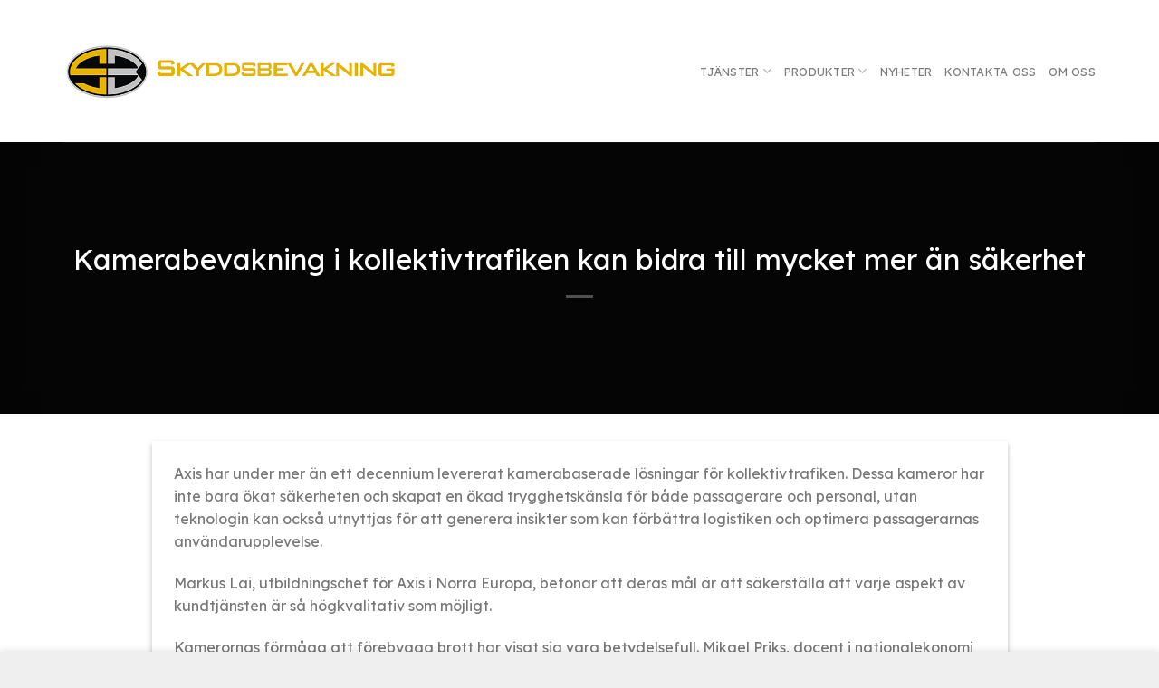

--- FILE ---
content_type: text/html; charset=UTF-8
request_url: http://skyddsbevakning.se/2023/08/02/kamerabevakning-i-kollektivtrafiken-kan-bidra-till-mycket-mer-an-sakerhet/
body_size: 16776
content:
<!DOCTYPE html>
<html lang="en-US" class="loading-site no-js">
<head>
	<meta charset="UTF-8" />
	<link rel="profile" href="http://gmpg.org/xfn/11" />
	<link rel="pingback" href="http://skyddsbevakning.se/xmlrpc.php" />

	<script>(function(html){html.className = html.className.replace(/\bno-js\b/,'js')})(document.documentElement);</script>
<title>Kamerabevakning i kollektivtrafiken kan bidra till mycket mer än säkerhet &#8211; Skyddsbevakning</title>
<meta name='robots' content='max-image-preview:large' />
	<style>img:is([sizes="auto" i], [sizes^="auto," i]) { contain-intrinsic-size: 3000px 1500px }</style>
	<meta name="viewport" content="width=device-width, initial-scale=1" /><link rel='dns-prefetch' href='//cdn.jsdelivr.net' />
<link rel='dns-prefetch' href='//www.googletagmanager.com' />
<link rel='prefetch' href='http://skyddsbevakning.se/wp-content/themes/flatsome/assets/js/flatsome.js?ver=89ac940c4841291ea8d6' />
<link rel='prefetch' href='http://skyddsbevakning.se/wp-content/themes/flatsome/assets/js/chunk.slider.js?ver=3.17.6' />
<link rel='prefetch' href='http://skyddsbevakning.se/wp-content/themes/flatsome/assets/js/chunk.popups.js?ver=3.17.6' />
<link rel='prefetch' href='http://skyddsbevakning.se/wp-content/themes/flatsome/assets/js/chunk.tooltips.js?ver=3.17.6' />
<link rel='prefetch' href='http://skyddsbevakning.se/wp-content/themes/flatsome/assets/js/woocommerce.js?ver=1a392523165907adee6a' />
<link rel="alternate" type="application/rss+xml" title="Skyddsbevakning &raquo; Feed" href="http://skyddsbevakning.se/feed/" />
<link rel="alternate" type="application/rss+xml" title="Skyddsbevakning &raquo; Comments Feed" href="http://skyddsbevakning.se/comments/feed/" />
<script type="text/javascript">
/* <![CDATA[ */
window._wpemojiSettings = {"baseUrl":"https:\/\/s.w.org\/images\/core\/emoji\/16.0.1\/72x72\/","ext":".png","svgUrl":"https:\/\/s.w.org\/images\/core\/emoji\/16.0.1\/svg\/","svgExt":".svg","source":{"concatemoji":"http:\/\/skyddsbevakning.se\/wp-includes\/js\/wp-emoji-release.min.js?ver=6.8.3"}};
/*! This file is auto-generated */
!function(s,n){var o,i,e;function c(e){try{var t={supportTests:e,timestamp:(new Date).valueOf()};sessionStorage.setItem(o,JSON.stringify(t))}catch(e){}}function p(e,t,n){e.clearRect(0,0,e.canvas.width,e.canvas.height),e.fillText(t,0,0);var t=new Uint32Array(e.getImageData(0,0,e.canvas.width,e.canvas.height).data),a=(e.clearRect(0,0,e.canvas.width,e.canvas.height),e.fillText(n,0,0),new Uint32Array(e.getImageData(0,0,e.canvas.width,e.canvas.height).data));return t.every(function(e,t){return e===a[t]})}function u(e,t){e.clearRect(0,0,e.canvas.width,e.canvas.height),e.fillText(t,0,0);for(var n=e.getImageData(16,16,1,1),a=0;a<n.data.length;a++)if(0!==n.data[a])return!1;return!0}function f(e,t,n,a){switch(t){case"flag":return n(e,"\ud83c\udff3\ufe0f\u200d\u26a7\ufe0f","\ud83c\udff3\ufe0f\u200b\u26a7\ufe0f")?!1:!n(e,"\ud83c\udde8\ud83c\uddf6","\ud83c\udde8\u200b\ud83c\uddf6")&&!n(e,"\ud83c\udff4\udb40\udc67\udb40\udc62\udb40\udc65\udb40\udc6e\udb40\udc67\udb40\udc7f","\ud83c\udff4\u200b\udb40\udc67\u200b\udb40\udc62\u200b\udb40\udc65\u200b\udb40\udc6e\u200b\udb40\udc67\u200b\udb40\udc7f");case"emoji":return!a(e,"\ud83e\udedf")}return!1}function g(e,t,n,a){var r="undefined"!=typeof WorkerGlobalScope&&self instanceof WorkerGlobalScope?new OffscreenCanvas(300,150):s.createElement("canvas"),o=r.getContext("2d",{willReadFrequently:!0}),i=(o.textBaseline="top",o.font="600 32px Arial",{});return e.forEach(function(e){i[e]=t(o,e,n,a)}),i}function t(e){var t=s.createElement("script");t.src=e,t.defer=!0,s.head.appendChild(t)}"undefined"!=typeof Promise&&(o="wpEmojiSettingsSupports",i=["flag","emoji"],n.supports={everything:!0,everythingExceptFlag:!0},e=new Promise(function(e){s.addEventListener("DOMContentLoaded",e,{once:!0})}),new Promise(function(t){var n=function(){try{var e=JSON.parse(sessionStorage.getItem(o));if("object"==typeof e&&"number"==typeof e.timestamp&&(new Date).valueOf()<e.timestamp+604800&&"object"==typeof e.supportTests)return e.supportTests}catch(e){}return null}();if(!n){if("undefined"!=typeof Worker&&"undefined"!=typeof OffscreenCanvas&&"undefined"!=typeof URL&&URL.createObjectURL&&"undefined"!=typeof Blob)try{var e="postMessage("+g.toString()+"("+[JSON.stringify(i),f.toString(),p.toString(),u.toString()].join(",")+"));",a=new Blob([e],{type:"text/javascript"}),r=new Worker(URL.createObjectURL(a),{name:"wpTestEmojiSupports"});return void(r.onmessage=function(e){c(n=e.data),r.terminate(),t(n)})}catch(e){}c(n=g(i,f,p,u))}t(n)}).then(function(e){for(var t in e)n.supports[t]=e[t],n.supports.everything=n.supports.everything&&n.supports[t],"flag"!==t&&(n.supports.everythingExceptFlag=n.supports.everythingExceptFlag&&n.supports[t]);n.supports.everythingExceptFlag=n.supports.everythingExceptFlag&&!n.supports.flag,n.DOMReady=!1,n.readyCallback=function(){n.DOMReady=!0}}).then(function(){return e}).then(function(){var e;n.supports.everything||(n.readyCallback(),(e=n.source||{}).concatemoji?t(e.concatemoji):e.wpemoji&&e.twemoji&&(t(e.twemoji),t(e.wpemoji)))}))}((window,document),window._wpemojiSettings);
/* ]]> */
</script>
<style id='wp-emoji-styles-inline-css' type='text/css'>

	img.wp-smiley, img.emoji {
		display: inline !important;
		border: none !important;
		box-shadow: none !important;
		height: 1em !important;
		width: 1em !important;
		margin: 0 0.07em !important;
		vertical-align: -0.1em !important;
		background: none !important;
		padding: 0 !important;
	}
</style>
<style id='wp-block-library-inline-css' type='text/css'>
:root{--wp-admin-theme-color:#007cba;--wp-admin-theme-color--rgb:0,124,186;--wp-admin-theme-color-darker-10:#006ba1;--wp-admin-theme-color-darker-10--rgb:0,107,161;--wp-admin-theme-color-darker-20:#005a87;--wp-admin-theme-color-darker-20--rgb:0,90,135;--wp-admin-border-width-focus:2px;--wp-block-synced-color:#7a00df;--wp-block-synced-color--rgb:122,0,223;--wp-bound-block-color:var(--wp-block-synced-color)}@media (min-resolution:192dpi){:root{--wp-admin-border-width-focus:1.5px}}.wp-element-button{cursor:pointer}:root{--wp--preset--font-size--normal:16px;--wp--preset--font-size--huge:42px}:root .has-very-light-gray-background-color{background-color:#eee}:root .has-very-dark-gray-background-color{background-color:#313131}:root .has-very-light-gray-color{color:#eee}:root .has-very-dark-gray-color{color:#313131}:root .has-vivid-green-cyan-to-vivid-cyan-blue-gradient-background{background:linear-gradient(135deg,#00d084,#0693e3)}:root .has-purple-crush-gradient-background{background:linear-gradient(135deg,#34e2e4,#4721fb 50%,#ab1dfe)}:root .has-hazy-dawn-gradient-background{background:linear-gradient(135deg,#faaca8,#dad0ec)}:root .has-subdued-olive-gradient-background{background:linear-gradient(135deg,#fafae1,#67a671)}:root .has-atomic-cream-gradient-background{background:linear-gradient(135deg,#fdd79a,#004a59)}:root .has-nightshade-gradient-background{background:linear-gradient(135deg,#330968,#31cdcf)}:root .has-midnight-gradient-background{background:linear-gradient(135deg,#020381,#2874fc)}.has-regular-font-size{font-size:1em}.has-larger-font-size{font-size:2.625em}.has-normal-font-size{font-size:var(--wp--preset--font-size--normal)}.has-huge-font-size{font-size:var(--wp--preset--font-size--huge)}.has-text-align-center{text-align:center}.has-text-align-left{text-align:left}.has-text-align-right{text-align:right}#end-resizable-editor-section{display:none}.aligncenter{clear:both}.items-justified-left{justify-content:flex-start}.items-justified-center{justify-content:center}.items-justified-right{justify-content:flex-end}.items-justified-space-between{justify-content:space-between}.screen-reader-text{border:0;clip-path:inset(50%);height:1px;margin:-1px;overflow:hidden;padding:0;position:absolute;width:1px;word-wrap:normal!important}.screen-reader-text:focus{background-color:#ddd;clip-path:none;color:#444;display:block;font-size:1em;height:auto;left:5px;line-height:normal;padding:15px 23px 14px;text-decoration:none;top:5px;width:auto;z-index:100000}html :where(.has-border-color){border-style:solid}html :where([style*=border-top-color]){border-top-style:solid}html :where([style*=border-right-color]){border-right-style:solid}html :where([style*=border-bottom-color]){border-bottom-style:solid}html :where([style*=border-left-color]){border-left-style:solid}html :where([style*=border-width]){border-style:solid}html :where([style*=border-top-width]){border-top-style:solid}html :where([style*=border-right-width]){border-right-style:solid}html :where([style*=border-bottom-width]){border-bottom-style:solid}html :where([style*=border-left-width]){border-left-style:solid}html :where(img[class*=wp-image-]){height:auto;max-width:100%}:where(figure){margin:0 0 1em}html :where(.is-position-sticky){--wp-admin--admin-bar--position-offset:var(--wp-admin--admin-bar--height,0px)}@media screen and (max-width:600px){html :where(.is-position-sticky){--wp-admin--admin-bar--position-offset:0px}}
</style>
<style id='classic-theme-styles-inline-css' type='text/css'>
/*! This file is auto-generated */
.wp-block-button__link{color:#fff;background-color:#32373c;border-radius:9999px;box-shadow:none;text-decoration:none;padding:calc(.667em + 2px) calc(1.333em + 2px);font-size:1.125em}.wp-block-file__button{background:#32373c;color:#fff;text-decoration:none}
</style>
<link rel='stylesheet' id='contact-form-7-css' href='http://skyddsbevakning.se/wp-content/plugins/contact-form-7/includes/css/styles.css?ver=5.9.8' type='text/css' media='all' />
<style id='woocommerce-inline-inline-css' type='text/css'>
.woocommerce form .form-row .required { visibility: visible; }
</style>
<link rel='stylesheet' id='flatsome-main-css' href='http://skyddsbevakning.se/wp-content/themes/flatsome/assets/css/flatsome.css?ver=3.17.6' type='text/css' media='all' />
<style id='flatsome-main-inline-css' type='text/css'>
@font-face {
				font-family: "fl-icons";
				font-display: block;
				src: url(http://skyddsbevakning.se/wp-content/themes/flatsome/assets/css/icons/fl-icons.eot?v=3.17.6);
				src:
					url(http://skyddsbevakning.se/wp-content/themes/flatsome/assets/css/icons/fl-icons.eot#iefix?v=3.17.6) format("embedded-opentype"),
					url(http://skyddsbevakning.se/wp-content/themes/flatsome/assets/css/icons/fl-icons.woff2?v=3.17.6) format("woff2"),
					url(http://skyddsbevakning.se/wp-content/themes/flatsome/assets/css/icons/fl-icons.ttf?v=3.17.6) format("truetype"),
					url(http://skyddsbevakning.se/wp-content/themes/flatsome/assets/css/icons/fl-icons.woff?v=3.17.6) format("woff"),
					url(http://skyddsbevakning.se/wp-content/themes/flatsome/assets/css/icons/fl-icons.svg?v=3.17.6#fl-icons) format("svg");
			}
</style>
<link rel='stylesheet' id='flatsome-shop-css' href='http://skyddsbevakning.se/wp-content/themes/flatsome/assets/css/flatsome-shop.css?ver=3.17.6' type='text/css' media='all' />
<link rel='stylesheet' id='flatsome-style-css' href='http://skyddsbevakning.se/wp-content/themes/flatsome-child/style.css?ver=3.0' type='text/css' media='all' />
<script type="text/javascript" src="http://skyddsbevakning.se/wp-includes/js/jquery/jquery.min.js?ver=3.7.1" id="jquery-core-js"></script>
<script type="text/javascript" src="http://skyddsbevakning.se/wp-includes/js/jquery/jquery-migrate.min.js?ver=3.4.1" id="jquery-migrate-js"></script>
<script type="text/javascript" src="http://skyddsbevakning.se/wp-content/plugins/woocommerce/assets/js/jquery-blockui/jquery.blockUI.min.js?ver=2.7.0-wc.9.1.4" id="jquery-blockui-js" data-wp-strategy="defer"></script>
<script type="text/javascript" id="wc-add-to-cart-js-extra">
/* <![CDATA[ */
var wc_add_to_cart_params = {"ajax_url":"\/wp-admin\/admin-ajax.php","wc_ajax_url":"\/?wc-ajax=%%endpoint%%","i18n_view_cart":"View cart","cart_url":"http:\/\/skyddsbevakning.se\/cart\/","is_cart":"","cart_redirect_after_add":"no"};
/* ]]> */
</script>
<script type="text/javascript" src="http://skyddsbevakning.se/wp-content/plugins/woocommerce/assets/js/frontend/add-to-cart.min.js?ver=9.1.4" id="wc-add-to-cart-js" defer="defer" data-wp-strategy="defer"></script>
<script type="text/javascript" src="http://skyddsbevakning.se/wp-content/plugins/woocommerce/assets/js/js-cookie/js.cookie.min.js?ver=2.1.4-wc.9.1.4" id="js-cookie-js" data-wp-strategy="defer"></script>
<link rel="https://api.w.org/" href="http://skyddsbevakning.se/wp-json/" /><link rel="alternate" title="JSON" type="application/json" href="http://skyddsbevakning.se/wp-json/wp/v2/posts/1031" /><link rel="EditURI" type="application/rsd+xml" title="RSD" href="http://skyddsbevakning.se/xmlrpc.php?rsd" />
<meta name="generator" content="WordPress 6.8.3" />
<meta name="generator" content="WooCommerce 9.1.4" />
<link rel="canonical" href="http://skyddsbevakning.se/2023/08/02/kamerabevakning-i-kollektivtrafiken-kan-bidra-till-mycket-mer-an-sakerhet/" />
<link rel='shortlink' href='http://skyddsbevakning.se/?p=1031' />
<link rel="alternate" title="oEmbed (JSON)" type="application/json+oembed" href="http://skyddsbevakning.se/wp-json/oembed/1.0/embed?url=http%3A%2F%2Fskyddsbevakning.se%2F2023%2F08%2F02%2Fkamerabevakning-i-kollektivtrafiken-kan-bidra-till-mycket-mer-an-sakerhet%2F" />
<link rel="alternate" title="oEmbed (XML)" type="text/xml+oembed" href="http://skyddsbevakning.se/wp-json/oembed/1.0/embed?url=http%3A%2F%2Fskyddsbevakning.se%2F2023%2F08%2F02%2Fkamerabevakning-i-kollektivtrafiken-kan-bidra-till-mycket-mer-an-sakerhet%2F&#038;format=xml" />
<meta name="generator" content="Site Kit by Google 1.132.0" /><style>.bg{opacity: 0; transition: opacity 1s; -webkit-transition: opacity 1s;} .bg-loaded{opacity: 1;}</style>	<noscript><style>.woocommerce-product-gallery{ opacity: 1 !important; }</style></noscript>
	<style class='wp-fonts-local' type='text/css'>
@font-face{font-family:Inter;font-style:normal;font-weight:300 900;font-display:fallback;src:url('http://skyddsbevakning.se/wp-content/plugins/woocommerce/assets/fonts/Inter-VariableFont_slnt,wght.woff2') format('woff2');font-stretch:normal;}
@font-face{font-family:Cardo;font-style:normal;font-weight:400;font-display:fallback;src:url('http://skyddsbevakning.se/wp-content/plugins/woocommerce/assets/fonts/cardo_normal_400.woff2') format('woff2');}
</style>
<link rel="icon" href="http://skyddsbevakning.se/wp-content/uploads/2023/08/cropped-Favicon-32x32.png" sizes="32x32" />
<link rel="icon" href="http://skyddsbevakning.se/wp-content/uploads/2023/08/cropped-Favicon-192x192.png" sizes="192x192" />
<link rel="apple-touch-icon" href="http://skyddsbevakning.se/wp-content/uploads/2023/08/cropped-Favicon-180x180.png" />
<meta name="msapplication-TileImage" content="http://skyddsbevakning.se/wp-content/uploads/2023/08/cropped-Favicon-270x270.png" />
<style id="custom-css" type="text/css">:root {--primary-color: #0a0a0a;}.container-width, .full-width .ubermenu-nav, .container, .row{max-width: 1170px}.row.row-collapse{max-width: 1140px}.row.row-small{max-width: 1162.5px}.row.row-large{max-width: 1200px}.header-main{height: 157px}#logo img{max-height: 157px}#logo{width:371px;}#logo img{padding:7px 0;}.header-bottom{min-height: 55px}.header-top{min-height: 30px}.transparent .header-main{height: 90px}.transparent #logo img{max-height: 90px}.has-transparent + .page-title:first-of-type,.has-transparent + #main > .page-title,.has-transparent + #main > div > .page-title,.has-transparent + #main .page-header-wrapper:first-of-type .page-title{padding-top: 90px;}.header.show-on-scroll,.stuck .header-main{height:70px!important}.stuck #logo img{max-height: 70px!important}.header-bottom {background-color: #f1f1f1}.header-main .nav > li > a{line-height: 16px }@media (max-width: 549px) {.header-main{height: 70px}#logo img{max-height: 70px}}.nav-dropdown-has-arrow.nav-dropdown-has-border li.has-dropdown:before{border-bottom-color: #edbe00;}.nav .nav-dropdown{border-color: #edbe00 }.nav-dropdown{border-radius:3px}.nav-dropdown{font-size:86%}/* Color */.accordion-title.active, .has-icon-bg .icon .icon-inner,.logo a, .primary.is-underline, .primary.is-link, .badge-outline .badge-inner, .nav-outline > li.active> a,.nav-outline >li.active > a, .cart-icon strong,[data-color='primary'], .is-outline.primary{color: #0a0a0a;}/* Color !important */[data-text-color="primary"]{color: #0a0a0a!important;}/* Background Color */[data-text-bg="primary"]{background-color: #0a0a0a;}/* Background */.scroll-to-bullets a,.featured-title, .label-new.menu-item > a:after, .nav-pagination > li > .current,.nav-pagination > li > span:hover,.nav-pagination > li > a:hover,.has-hover:hover .badge-outline .badge-inner,button[type="submit"], .button.wc-forward:not(.checkout):not(.checkout-button), .button.submit-button, .button.primary:not(.is-outline),.featured-table .title,.is-outline:hover, .has-icon:hover .icon-label,.nav-dropdown-bold .nav-column li > a:hover, .nav-dropdown.nav-dropdown-bold > li > a:hover, .nav-dropdown-bold.dark .nav-column li > a:hover, .nav-dropdown.nav-dropdown-bold.dark > li > a:hover, .header-vertical-menu__opener ,.is-outline:hover, .tagcloud a:hover,.grid-tools a, input[type='submit']:not(.is-form), .box-badge:hover .box-text, input.button.alt,.nav-box > li > a:hover,.nav-box > li.active > a,.nav-pills > li.active > a ,.current-dropdown .cart-icon strong, .cart-icon:hover strong, .nav-line-bottom > li > a:before, .nav-line-grow > li > a:before, .nav-line > li > a:before,.banner, .header-top, .slider-nav-circle .flickity-prev-next-button:hover svg, .slider-nav-circle .flickity-prev-next-button:hover .arrow, .primary.is-outline:hover, .button.primary:not(.is-outline), input[type='submit'].primary, input[type='submit'].primary, input[type='reset'].button, input[type='button'].primary, .badge-inner{background-color: #0a0a0a;}/* Border */.nav-vertical.nav-tabs > li.active > a,.scroll-to-bullets a.active,.nav-pagination > li > .current,.nav-pagination > li > span:hover,.nav-pagination > li > a:hover,.has-hover:hover .badge-outline .badge-inner,.accordion-title.active,.featured-table,.is-outline:hover, .tagcloud a:hover,blockquote, .has-border, .cart-icon strong:after,.cart-icon strong,.blockUI:before, .processing:before,.loading-spin, .slider-nav-circle .flickity-prev-next-button:hover svg, .slider-nav-circle .flickity-prev-next-button:hover .arrow, .primary.is-outline:hover{border-color: #0a0a0a}.nav-tabs > li.active > a{border-top-color: #0a0a0a}.widget_shopping_cart_content .blockUI.blockOverlay:before { border-left-color: #0a0a0a }.woocommerce-checkout-review-order .blockUI.blockOverlay:before { border-left-color: #0a0a0a }/* Fill */.slider .flickity-prev-next-button:hover svg,.slider .flickity-prev-next-button:hover .arrow{fill: #0a0a0a;}/* Focus */.primary:focus-visible, .submit-button:focus-visible, button[type="submit"]:focus-visible { outline-color: #0a0a0a!important; }/* Background Color */[data-icon-label]:after, .secondary.is-underline:hover,.secondary.is-outline:hover,.icon-label,.button.secondary:not(.is-outline),.button.alt:not(.is-outline), .badge-inner.on-sale, .button.checkout, .single_add_to_cart_button, .current .breadcrumb-step{ background-color:#edbe00; }[data-text-bg="secondary"]{background-color: #edbe00;}/* Color */.secondary.is-underline,.secondary.is-link, .secondary.is-outline,.stars a.active, .star-rating:before, .woocommerce-page .star-rating:before,.star-rating span:before, .color-secondary{color: #edbe00}/* Color !important */[data-text-color="secondary"]{color: #edbe00!important;}/* Border */.secondary.is-outline:hover{border-color:#edbe00}/* Focus */.secondary:focus-visible, .alt:focus-visible { outline-color: #edbe00!important; }body{font-size: 100%;}@media screen and (max-width: 549px){body{font-size: 100%;}}body{font-family: "Lexend Deca", sans-serif;}body {font-weight: 300;font-style: normal;}.nav > li > a {font-family: "Lexend Deca", sans-serif;}.mobile-sidebar-levels-2 .nav > li > ul > li > a {font-family: "Lexend Deca", sans-serif;}.nav > li > a,.mobile-sidebar-levels-2 .nav > li > ul > li > a {font-weight: 400;font-style: normal;}h1,h2,h3,h4,h5,h6,.heading-font, .off-canvas-center .nav-sidebar.nav-vertical > li > a{font-family: "Lexend Deca", sans-serif;}h1,h2,h3,h4,h5,h6,.heading-font,.banner h1,.banner h2 {font-weight: 300;font-style: normal;}.alt-font{font-family: "Dancing Script", sans-serif;}.alt-font {font-weight: 400!important;font-style: normal!important;}.header:not(.transparent) .header-nav-main.nav > li > a:hover,.header:not(.transparent) .header-nav-main.nav > li.active > a,.header:not(.transparent) .header-nav-main.nav > li.current > a,.header:not(.transparent) .header-nav-main.nav > li > a.active,.header:not(.transparent) .header-nav-main.nav > li > a.current{color: #edbe00;}.header-nav-main.nav-line-bottom > li > a:before,.header-nav-main.nav-line-grow > li > a:before,.header-nav-main.nav-line > li > a:before,.header-nav-main.nav-box > li > a:hover,.header-nav-main.nav-box > li.active > a,.header-nav-main.nav-pills > li > a:hover,.header-nav-main.nav-pills > li.active > a{color:#FFF!important;background-color: #edbe00;}@media screen and (min-width: 550px){.products .box-vertical .box-image{min-width: 300px!important;width: 300px!important;}}.footer-2{background-color: rgba(242,242,242,0.79)}.absolute-footer, html{background-color: #efefef}.nav-vertical-fly-out > li + li {border-top-width: 1px; border-top-style: solid;}.label-new.menu-item > a:after{content:"New";}.label-hot.menu-item > a:after{content:"Hot";}.label-sale.menu-item > a:after{content:"Sale";}.label-popular.menu-item > a:after{content:"Popular";}</style>		<style type="text/css" id="wp-custom-css">
			.vertical-center {
  margin: 0;
  position: absolute;
  top: 50%;
  -ms-transform: translateY(-50%);
  transform: translateY(-50%);
}		</style>
		<style id="kirki-inline-styles">/* vietnamese */
@font-face {
  font-family: 'Lexend Deca';
  font-style: normal;
  font-weight: 300;
  font-display: swap;
  src: url(http://skyddsbevakning.se/wp-content/fonts/lexend-deca/font) format('woff');
  unicode-range: U+0102-0103, U+0110-0111, U+0128-0129, U+0168-0169, U+01A0-01A1, U+01AF-01B0, U+0300-0301, U+0303-0304, U+0308-0309, U+0323, U+0329, U+1EA0-1EF9, U+20AB;
}
/* latin-ext */
@font-face {
  font-family: 'Lexend Deca';
  font-style: normal;
  font-weight: 300;
  font-display: swap;
  src: url(http://skyddsbevakning.se/wp-content/fonts/lexend-deca/font) format('woff');
  unicode-range: U+0100-02BA, U+02BD-02C5, U+02C7-02CC, U+02CE-02D7, U+02DD-02FF, U+0304, U+0308, U+0329, U+1D00-1DBF, U+1E00-1E9F, U+1EF2-1EFF, U+2020, U+20A0-20AB, U+20AD-20C0, U+2113, U+2C60-2C7F, U+A720-A7FF;
}
/* latin */
@font-face {
  font-family: 'Lexend Deca';
  font-style: normal;
  font-weight: 300;
  font-display: swap;
  src: url(http://skyddsbevakning.se/wp-content/fonts/lexend-deca/font) format('woff');
  unicode-range: U+0000-00FF, U+0131, U+0152-0153, U+02BB-02BC, U+02C6, U+02DA, U+02DC, U+0304, U+0308, U+0329, U+2000-206F, U+20AC, U+2122, U+2191, U+2193, U+2212, U+2215, U+FEFF, U+FFFD;
}
/* vietnamese */
@font-face {
  font-family: 'Lexend Deca';
  font-style: normal;
  font-weight: 400;
  font-display: swap;
  src: url(http://skyddsbevakning.se/wp-content/fonts/lexend-deca/font) format('woff');
  unicode-range: U+0102-0103, U+0110-0111, U+0128-0129, U+0168-0169, U+01A0-01A1, U+01AF-01B0, U+0300-0301, U+0303-0304, U+0308-0309, U+0323, U+0329, U+1EA0-1EF9, U+20AB;
}
/* latin-ext */
@font-face {
  font-family: 'Lexend Deca';
  font-style: normal;
  font-weight: 400;
  font-display: swap;
  src: url(http://skyddsbevakning.se/wp-content/fonts/lexend-deca/font) format('woff');
  unicode-range: U+0100-02BA, U+02BD-02C5, U+02C7-02CC, U+02CE-02D7, U+02DD-02FF, U+0304, U+0308, U+0329, U+1D00-1DBF, U+1E00-1E9F, U+1EF2-1EFF, U+2020, U+20A0-20AB, U+20AD-20C0, U+2113, U+2C60-2C7F, U+A720-A7FF;
}
/* latin */
@font-face {
  font-family: 'Lexend Deca';
  font-style: normal;
  font-weight: 400;
  font-display: swap;
  src: url(http://skyddsbevakning.se/wp-content/fonts/lexend-deca/font) format('woff');
  unicode-range: U+0000-00FF, U+0131, U+0152-0153, U+02BB-02BC, U+02C6, U+02DA, U+02DC, U+0304, U+0308, U+0329, U+2000-206F, U+20AC, U+2122, U+2191, U+2193, U+2212, U+2215, U+FEFF, U+FFFD;
}/* vietnamese */
@font-face {
  font-family: 'Dancing Script';
  font-style: normal;
  font-weight: 400;
  font-display: swap;
  src: url(http://skyddsbevakning.se/wp-content/fonts/dancing-script/font) format('woff');
  unicode-range: U+0102-0103, U+0110-0111, U+0128-0129, U+0168-0169, U+01A0-01A1, U+01AF-01B0, U+0300-0301, U+0303-0304, U+0308-0309, U+0323, U+0329, U+1EA0-1EF9, U+20AB;
}
/* latin-ext */
@font-face {
  font-family: 'Dancing Script';
  font-style: normal;
  font-weight: 400;
  font-display: swap;
  src: url(http://skyddsbevakning.se/wp-content/fonts/dancing-script/font) format('woff');
  unicode-range: U+0100-02BA, U+02BD-02C5, U+02C7-02CC, U+02CE-02D7, U+02DD-02FF, U+0304, U+0308, U+0329, U+1D00-1DBF, U+1E00-1E9F, U+1EF2-1EFF, U+2020, U+20A0-20AB, U+20AD-20C0, U+2113, U+2C60-2C7F, U+A720-A7FF;
}
/* latin */
@font-face {
  font-family: 'Dancing Script';
  font-style: normal;
  font-weight: 400;
  font-display: swap;
  src: url(http://skyddsbevakning.se/wp-content/fonts/dancing-script/font) format('woff');
  unicode-range: U+0000-00FF, U+0131, U+0152-0153, U+02BB-02BC, U+02C6, U+02DA, U+02DC, U+0304, U+0308, U+0329, U+2000-206F, U+20AC, U+2122, U+2191, U+2193, U+2212, U+2215, U+FEFF, U+FFFD;
}</style></head>

<body class="wp-singular post-template-default single single-post postid-1031 single-format-standard wp-theme-flatsome wp-child-theme-flatsome-child theme-flatsome woocommerce-no-js lightbox nav-dropdown-has-arrow nav-dropdown-has-shadow nav-dropdown-has-border">


<a class="skip-link screen-reader-text" href="#main">Skip to content</a>

<div id="wrapper">

	
	<header id="header" class="header has-sticky sticky-jump">
		<div class="header-wrapper">
			<div id="masthead" class="header-main ">
      <div class="header-inner flex-row container logo-left medium-logo-center" role="navigation">

          <!-- Logo -->
          <div id="logo" class="flex-col logo">
            
<!-- Header logo -->
<a href="http://skyddsbevakning.se/" title="Skyddsbevakning - Vår närvaro &#8211; Er trygghet!" rel="home">
		<img width="650" height="115" src="http://skyddsbevakning.se/wp-content/uploads/2023/08/Logo-trans-web.png" class="header_logo header-logo" alt="Skyddsbevakning"/><img  width="650" height="115" src="http://skyddsbevakning.se/wp-content/uploads/2023/08/Logo-trans-web.png" class="header-logo-dark" alt="Skyddsbevakning"/></a>
          </div>

          <!-- Mobile Left Elements -->
          <div class="flex-col show-for-medium flex-left">
            <ul class="mobile-nav nav nav-left ">
              <li class="nav-icon has-icon">
  <div class="header-button">		<a href="#" data-open="#main-menu" data-pos="left" data-bg="main-menu-overlay" data-color="" class="icon button circle is-outline is-small" aria-label="Menu" aria-controls="main-menu" aria-expanded="false">

		  <i class="icon-menu" ></i>
		  		</a>
	 </div> </li>
            </ul>
          </div>

          <!-- Left Elements -->
          <div class="flex-col hide-for-medium flex-left
            flex-grow">
            <ul class="header-nav header-nav-main nav nav-left  nav-line-bottom nav-uppercase" >
                          </ul>
          </div>

          <!-- Right Elements -->
          <div class="flex-col hide-for-medium flex-right">
            <ul class="header-nav header-nav-main nav nav-right  nav-line-bottom nav-uppercase">
              <li id="menu-item-327" class="menu-item menu-item-type-post_type menu-item-object-page menu-item-has-children menu-item-327 menu-item-design-default has-dropdown"><a href="http://skyddsbevakning.se/vara-tjanster/" class="nav-top-link" aria-expanded="false" aria-haspopup="menu">Tjänster<i class="icon-angle-down" ></i></a>
<ul class="sub-menu nav-dropdown nav-dropdown-simple">
	<li id="menu-item-660" class="menu-item menu-item-type-post_type menu-item-object-page menu-item-has-children menu-item-660 nav-dropdown-col"><a href="http://skyddsbevakning.se/butikssakerhet/">Butikssäkerhet</a>
	<ul class="sub-menu nav-column nav-dropdown-simple">
		<li id="menu-item-682" class="menu-item menu-item-type-post_type menu-item-object-page menu-item-682"><a href="http://skyddsbevakning.se/civil-butikskontrollant/">Civil Butikskontrollant</a></li>
		<li id="menu-item-688" class="menu-item menu-item-type-post_type menu-item-object-page menu-item-688"><a href="http://skyddsbevakning.se/uniformerad-butikskontrollant/">Uniformerad Butikskontrollant</a></li>
		<li id="menu-item-661" class="menu-item menu-item-type-post_type menu-item-object-page menu-item-661"><a href="http://skyddsbevakning.se/stationar-bevakning/">Stationär Bevakning</a></li>
		<li id="menu-item-662" class="menu-item menu-item-type-post_type menu-item-object-page menu-item-662"><a href="http://skyddsbevakning.se/ronderande-bevakning/">Ronderande Bevakning</a></li>
	</ul>
</li>
	<li id="menu-item-666" class="menu-item menu-item-type-post_type menu-item-object-page menu-item-has-children menu-item-666 nav-dropdown-col"><a href="http://skyddsbevakning.se/foretagssakerhet/">Företagssäkerhet</a>
	<ul class="sub-menu nav-column nav-dropdown-simple">
		<li id="menu-item-667" class="menu-item menu-item-type-post_type menu-item-object-page menu-item-667"><a href="http://skyddsbevakning.se/kontrolltjanster/">Kontrolltjänster</a></li>
		<li id="menu-item-668" class="menu-item menu-item-type-post_type menu-item-object-page menu-item-668"><a href="http://skyddsbevakning.se/ronderande-bevakning/">Ronderande Bevakning</a></li>
	</ul>
</li>
	<li id="menu-item-669" class="menu-item menu-item-type-post_type menu-item-object-page menu-item-has-children menu-item-669 nav-dropdown-col"><a href="http://skyddsbevakning.se/hotell-turism/">Hotell &#038; Turism</a>
	<ul class="sub-menu nav-column nav-dropdown-simple">
		<li id="menu-item-670" class="menu-item menu-item-type-post_type menu-item-object-page menu-item-670"><a href="http://skyddsbevakning.se/ordningshallning/">Ordningshållning</a></li>
		<li id="menu-item-671" class="menu-item menu-item-type-post_type menu-item-object-page menu-item-671"><a href="http://skyddsbevakning.se/ronderande-bevakning/">Ronderande Bevakning</a></li>
		<li id="menu-item-672" class="menu-item menu-item-type-post_type menu-item-object-page menu-item-672"><a href="http://skyddsbevakning.se/stationar-bevakning/">Stationär Bevakning</a></li>
		<li id="menu-item-693" class="menu-item menu-item-type-post_type menu-item-object-page menu-item-693"><a href="http://skyddsbevakning.se/kollektivtrafik/">Kollektivtrafik</a></li>
	</ul>
</li>
	<li id="menu-item-675" class="menu-item menu-item-type-post_type menu-item-object-page menu-item-has-children menu-item-675 nav-dropdown-col"><a href="http://skyddsbevakning.se/ronderande-bevakning/">Ronderande Bevakning</a>
	<ul class="sub-menu nav-column nav-dropdown-simple">
		<li id="menu-item-698" class="menu-item menu-item-type-post_type menu-item-object-page menu-item-698"><a href="http://skyddsbevakning.se/omradesbevakning/">Områdesbevakning</a></li>
	</ul>
</li>
	<li id="menu-item-673" class="menu-item menu-item-type-post_type menu-item-object-page menu-item-673"><a href="http://skyddsbevakning.se/ordningshallning/">Ordningshållning</a></li>
	<li id="menu-item-674" class="menu-item menu-item-type-post_type menu-item-object-page menu-item-674"><a href="http://skyddsbevakning.se/kontrolltjanster/">Kontrolltjänster</a></li>
	<li id="menu-item-701" class="menu-item menu-item-type-post_type menu-item-object-page menu-item-701"><a href="http://skyddsbevakning.se/bygg-industribevakning/">Bygg &#038; Industribevakning</a></li>
	<li id="menu-item-677" class="menu-item menu-item-type-post_type menu-item-object-page menu-item-677"><a href="http://skyddsbevakning.se/evenemangssakerhet/">Evenemangssäkerhet</a></li>
	<li id="menu-item-678" class="menu-item menu-item-type-post_type menu-item-object-page menu-item-678"><a href="http://skyddsbevakning.se/stationar-bevakning/">Stationär Bevakning</a></li>
</ul>
</li>
<li id="menu-item-632" class="menu-item menu-item-type-post_type menu-item-object-page menu-item-has-children menu-item-632 menu-item-design-default has-dropdown"><a href="http://skyddsbevakning.se/produkter/" class="nav-top-link" aria-expanded="false" aria-haspopup="menu">Produkter<i class="icon-angle-down" ></i></a>
<ul class="sub-menu nav-dropdown nav-dropdown-simple">
	<li id="menu-item-637" class="menu-item menu-item-type-post_type menu-item-object-page menu-item-has-children menu-item-637 nav-dropdown-col"><a href="http://skyddsbevakning.se/skalskydd/">Skalskydd</a>
	<ul class="sub-menu nav-column nav-dropdown-simple">
		<li id="menu-item-638" class="menu-item menu-item-type-post_type menu-item-object-page menu-item-638"><a href="http://skyddsbevakning.se/jalusier/">Jalusier</a></li>
		<li id="menu-item-639" class="menu-item menu-item-type-post_type menu-item-object-page menu-item-639"><a href="http://skyddsbevakning.se/gallergrindar/">Gallergrindar</a></li>
		<li id="menu-item-640" class="menu-item menu-item-type-post_type menu-item-object-page menu-item-640"><a href="http://skyddsbevakning.se/sakerhetsdorrar/">Säkerhetsdörrar</a></li>
		<li id="menu-item-641" class="menu-item menu-item-type-post_type menu-item-object-page menu-item-641"><a href="http://skyddsbevakning.se/entrepartier/">Entrépartier</a></li>
		<li id="menu-item-642" class="menu-item menu-item-type-post_type menu-item-object-page menu-item-642"><a href="http://skyddsbevakning.se/polykarbonat/">Polykarbonat</a></li>
		<li id="menu-item-643" class="menu-item menu-item-type-post_type menu-item-object-page menu-item-643"><a href="http://skyddsbevakning.se/fonsterskyddsfilm/">Fönsterskyddsfilm</a></li>
	</ul>
</li>
	<li id="menu-item-644" class="menu-item menu-item-type-post_type menu-item-object-page menu-item-has-children menu-item-644 nav-dropdown-col"><a href="http://skyddsbevakning.se/omradesskydd/">Områdesskydd</a>
	<ul class="sub-menu nav-column nav-dropdown-simple">
		<li id="menu-item-645" class="menu-item menu-item-type-post_type menu-item-object-page menu-item-645"><a href="http://skyddsbevakning.se/grindar/">Grindar</a></li>
		<li id="menu-item-646" class="menu-item menu-item-type-post_type menu-item-object-page menu-item-646"><a href="http://skyddsbevakning.se/vagblockerare/">Vägblockerare</a></li>
	</ul>
</li>
	<li id="menu-item-647" class="menu-item menu-item-type-post_type menu-item-object-page menu-item-has-children menu-item-647 nav-dropdown-col"><a href="http://skyddsbevakning.se/intrangsskydd/">Intrångsskydd</a>
	<ul class="sub-menu nav-column nav-dropdown-simple">
		<li id="menu-item-650" class="menu-item menu-item-type-post_type menu-item-object-page menu-item-650"><a href="http://skyddsbevakning.se/vandkors/">Vändkors</a></li>
		<li id="menu-item-651" class="menu-item menu-item-type-post_type menu-item-object-page menu-item-651"><a href="http://skyddsbevakning.se/ganggrindar/">Gånggrindar</a></li>
		<li id="menu-item-648" class="menu-item menu-item-type-post_type menu-item-object-page menu-item-648"><a href="http://skyddsbevakning.se/sakerhetssluss/">Säkerhetssluss</a></li>
		<li id="menu-item-649" class="menu-item menu-item-type-post_type menu-item-object-page menu-item-649"><a href="http://skyddsbevakning.se/speedgate/">Speedgate</a></li>
	</ul>
</li>
	<li id="menu-item-633" class="menu-item menu-item-type-post_type menu-item-object-page menu-item-633"><a href="http://skyddsbevakning.se/kameraovervakning/">Kameraövervakning</a></li>
	<li id="menu-item-634" class="menu-item menu-item-type-post_type menu-item-object-page menu-item-634"><a href="http://skyddsbevakning.se/inbrottslarm/">Inbrottslarm</a></li>
	<li id="menu-item-635" class="menu-item menu-item-type-post_type menu-item-object-page menu-item-635"><a href="http://skyddsbevakning.se/passersystem/">Passersystem</a></li>
</ul>
</li>
<li id="menu-item-707" class="menu-item menu-item-type-post_type menu-item-object-page current_page_parent menu-item-707 menu-item-design-default"><a href="http://skyddsbevakning.se/nyheter/" class="nav-top-link">Nyheter</a></li>
<li id="menu-item-426" class="menu-item menu-item-type-post_type menu-item-object-page menu-item-426 menu-item-design-default"><a href="http://skyddsbevakning.se/kontakta-oss/" class="nav-top-link">Kontakta Oss</a></li>
<li id="menu-item-663" class="menu-item menu-item-type-post_type menu-item-object-page menu-item-663 menu-item-design-default"><a href="http://skyddsbevakning.se/om-oss-arbetsmiljo/" class="nav-top-link">Om Oss</a></li>
            </ul>
          </div>

          <!-- Mobile Right Elements -->
          <div class="flex-col show-for-medium flex-right">
            <ul class="mobile-nav nav nav-right ">
                          </ul>
          </div>

      </div>

            <div class="container"><div class="top-divider full-width"></div></div>
      </div>

<div class="header-bg-container fill"><div class="header-bg-image fill"></div><div class="header-bg-color fill"></div></div>		</div>
	</header>

	  <div class="page-title blog-featured-title featured-title no-overflow">

  	<div class="page-title-bg fill">
  		  		<div class="title-bg fill bg-fill bg-top" style="background-image: url('http://skyddsbevakning.se/wp-content/uploads/2023/08/5501-500x500-1.png');" data-parallax-fade="true" data-parallax="-2" data-parallax-background data-parallax-container=".page-title"></div>
  		  		<div class="title-overlay fill" style="background-color: rgba(0,0,0,.5)"></div>
  	</div>

  	<div class="page-title-inner container  flex-row  dark is-large" style="min-height: 300px">
  	 	<div class="flex-col flex-center text-center">
  			<h1 class="entry-title">Kamerabevakning i kollektivtrafiken kan bidra till mycket mer än säkerhet</h1><div class="entry-divider is-divider small"></div>
  	 	</div>
  	</div>
  </div>

	<main id="main" class="">

<div id="content" class="blog-wrapper blog-single page-wrapper">
	
<div class="row align-center">
	<div class="large-10 col">
	
	


<article id="post-1031" class="post-1031 post type-post status-publish format-standard has-post-thumbnail hentry category-uncategorized tag-inbrott tag-kameraovervakning tag-larm tag-overvakning tag-skadegorelse tag-skyddsbevakning tag-teknik">
	<div class="article-inner has-shadow box-shadow-2 box-shadow-3-hover">
				<div class="entry-content single-page">

	<div class="flex-1 overflow-hidden">
<div class="react-scroll-to-bottom--css-lshsq-79elbk h-full dark:bg-gray-800">
<div class="react-scroll-to-bottom--css-lshsq-1n7m0yu">
<div class="flex flex-col text-sm dark:bg-gray-800">
<div class="group w-full text-token-text-primary border-b border-black/10 dark:border-gray-900/50 bg-gray-50 dark:bg-[#444654]">
<div class="flex p-4 gap-4 text-base md:gap-6 md:max-w-2xl lg:max-w-[38rem] xl:max-w-3xl md:py-6 lg:px-0 m-auto">
<div class="relative flex w-[calc(100%-50px)] flex-col gap-1 md:gap-3 lg:w-[calc(100%-115px)]">
<div class="flex flex-grow flex-col gap-3">
<div class="min-h-[20px] flex flex-col items-start gap-3 overflow-x-auto whitespace-pre-wrap break-words">
<div class="markdown prose w-full break-words dark:prose-invert light">
<p><strong>Axis har under mer än ett decennium levererat kamerabaserade lösningar för kollektivtrafiken. Dessa kameror har inte bara ökat säkerheten och skapat en ökad trygghetskänsla för både passagerare och personal, utan teknologin kan också utnyttjas för att generera insikter som kan förbättra logistiken och optimera passagerarnas användarupplevelse.</strong></p>
<p>Markus Lai, utbildningschef för Axis i Norra Europa, betonar att deras mål är att säkerställa att varje aspekt av kundtjänsten är så högkvalitativ som möjligt.</p>
<p>Kamerornas förmåga att förebygga brott har visat sig vara betydelsefull. Mikael Priks, docent i nationalekonomi vid Stockholms universitet, konstaterade i sin ESO-rapport till regeringen 2015 att antalet anmälda brott minskade med i genomsnitt 25 procent efter att kameror installerats på tunnelbanestationer. Denna minskning var särskilt påtaglig gällande stölder och skadegörelse.</p>
<p>Förutom att användas som ett redskap för säkerhet och trygghet i kollektivtrafiken, påpekar Markus Lai att kamerorna kan utföra betydligt mer. Framsteg inom områden som artificiell intelligens och kamerateknik möjliggör nu distribuering av avancerade videolösningar med djupinlärningsanalys. Denna teknik kan på ett pålitligt sätt klassificera och analysera objekt och människor, och på så sätt identifiera mönster i beteende och rörelse för att utföra statistiska analyser.</p>
<p>Det är uppenbart att Axis kamerabaserade lösningar inte bara bidrar till att öka säkerheten i kollektivtrafiken, utan även har potentialen att erbjuda värdefulla insikter och möjligheter till effektivisering och förbättring av tjänsten på olika nivåer.</p>
</div>
</div>
</div>
</div>
</div>
</div>
</div>
</div>
</div>
</div>
<p><strong>Mer Information om artikeln hittar ni nedan:</strong></p>
<p><strong>Källa: <a href="https://www.securityworldmarket.com/se/Nyheter/Teman/kamerabevakning-i-kollektivtrafiken-kan-bidra-till-mycket-mer-an-sakerhet">https://www.securityworldmarket.com/se/Nyheter/Teman/kamerabevakning-i-kollektivtrafiken-kan-bidra-till-mycket-mer-an-sakerhet</a></strong></p>

	
	</div>



        <nav role="navigation" id="nav-below" class="navigation-post">
	<div class="flex-row next-prev-nav bt bb">
		<div class="flex-col flex-grow nav-prev text-left">
			    
		</div>
		<div class="flex-col flex-grow nav-next text-right">
			    <div class="nav-next"><a href="http://skyddsbevakning.se/2023/08/02/poolagare-som-vill-ha-trygghet-och-kontroll/" rel="next">Poolägare, som vill ha trygghet och kontroll? <span class="hide-for-small"><i class="icon-angle-right" ></i></span></a></div>		</div>
	</div>

	    </nav>

    	</div>
</article>




<div id="comments" class="comments-area">

	
	
	
	
</div>
	</div>

</div>

</div>


</main>

<footer id="footer" class="footer-wrapper">

		<section class="section" id="section_1614998690">
		<div class="bg section-bg fill bg-fill  bg-loaded" >

			
			
			

		</div>

		

		<div class="section-content relative">
			

<div class="row align-equal align-center row-box-shadow-3"  id="row-843529551">


	<div id="col-1779155044" class="col medium-6 small-12 large-6"  >
				<div class="col-inner"  >
			
			

	<div id="text-3865861618" class="text vertical-center hide-for-small">
		

<h2 class="preamble" style="text-align: center;">Vill du veta vad din säkerhetslösning kostar?</h2>
<p class="preamble" style="text-align: center;"><br />Kontakta oss för kostnadsfri offert!</p>
		
<style>
#text-3865861618 {
  text-align: center;
}
</style>
	</div>
	
	<div id="text-1029177323" class="text show-for-small">
		

<h2 class="preamble" style="text-align: center;">Vill du veta vad din säkerhetslösning kostar?</h2>
<p class="preamble" style="text-align: center;"><br />Kontakta oss för kostnadsfri offert!</p>
		
<style>
#text-1029177323 {
  text-align: center;
}
</style>
	</div>
	

		</div>
				
<style>
#col-1779155044 > .col-inner {
  padding: 50px 50px 50px 50px;
  margin: 0px 0px 0px 0px;
}
</style>
	</div>

	

	<div id="col-731003303" class="col medium-6 small-12 large-6"  >
				<div class="col-inner"  >
			
			


<div class="wpcf7 no-js" id="wpcf7-f16-o1" lang="en-US" dir="ltr">
<div class="screen-reader-response"><p role="status" aria-live="polite" aria-atomic="true"></p> <ul></ul></div>
<form action="/2023/08/02/kamerabevakning-i-kollektivtrafiken-kan-bidra-till-mycket-mer-an-sakerhet/#wpcf7-f16-o1" method="post" class="wpcf7-form init" aria-label="Contact form" novalidate="novalidate" data-status="init">
<div style="display: none;">
<input type="hidden" name="_wpcf7" value="16" />
<input type="hidden" name="_wpcf7_version" value="5.9.8" />
<input type="hidden" name="_wpcf7_locale" value="en_US" />
<input type="hidden" name="_wpcf7_unit_tag" value="wpcf7-f16-o1" />
<input type="hidden" name="_wpcf7_container_post" value="0" />
<input type="hidden" name="_wpcf7_posted_data_hash" value="" />
</div>
<p><label>Ditt namn*</label><br />
<span class="wpcf7-form-control-wrap" data-name="your-name"><input size="40" maxlength="400" class="wpcf7-form-control wpcf7-text wpcf7-validates-as-required" aria-required="true" aria-invalid="false" value="" type="text" name="your-name" /></span>
</p>
<p><label>Din email*</label><br />
<span class="wpcf7-form-control-wrap" data-name="your-email"><input size="40" maxlength="400" class="wpcf7-form-control wpcf7-email wpcf7-validates-as-required wpcf7-text wpcf7-validates-as-email" aria-required="true" aria-invalid="false" value="" type="email" name="your-email" /></span>
</p>
<p><label>Meddelande*</label><br />
<span class="wpcf7-form-control-wrap" data-name="your-message"><textarea cols="40" rows="10" maxlength="2000" class="wpcf7-form-control wpcf7-textarea" aria-invalid="false" name="your-message"></textarea></span>
</p>
<p><span class="wpcf7-form-control-wrap" data-name="quiz-953"><label><span class="wpcf7-quiz-label">Vad är två pluss 9? Skriv med siffror.</span> <input size="40" class="wpcf7-form-control wpcf7-quiz" autocomplete="off" aria-required="true" aria-invalid="false" type="text" name="quiz-953" /></label><input type="hidden" name="_wpcf7_quiz_answer_quiz-953" value="ebbec8d4288298c6d0196c95037bd4ae" /></span><br />
<input class="wpcf7-form-control wpcf7-submit has-spinner button" type="submit" value="Skicka" />
</p><div class="wpcf7-response-output" aria-hidden="true"></div>
</form>
</div>



		</div>
					</div>

	


<style>
#row-843529551 > .col > .col-inner {
  padding: 20px 20px 20px 20px;
  background-color: rgb(255,255,255);
}
</style>
</div>

		</div>

		
<style>
#section_1614998690 {
  padding-top: 50px;
  padding-bottom: 50px;
  background-color: #edbe00;
}
</style>
	</section>
	
<div class="absolute-footer light medium-text-center text-center">
  <div class="container clearfix">

    
    <div class="footer-primary pull-left">
              <div class="menu-secondary-container"><ul id="menu-secondary" class="links footer-nav uppercase"><li id="menu-item-256" class="menu-item menu-item-type-post_type menu-item-object-page current_page_parent menu-item-256"><a href="http://skyddsbevakning.se/nyheter/">Nyheter</a></li>
<li id="menu-item-257" class="menu-item menu-item-type-post_type menu-item-object-page menu-item-257"><a href="http://skyddsbevakning.se/kontakta-oss/">Kontakt</a></li>
<li id="menu-item-811" class="menu-item menu-item-type-post_type menu-item-object-page menu-item-811"><a href="http://skyddsbevakning.se/om-oss-arbetsmiljo/">Om Oss &#038; Arbetsmiljö</a></li>
</ul></div>            <div class="copyright-footer">
        Copyright 2025 © <strong>Proudly made by Doskarsson</strong>      </div>
          </div>
  </div>
</div>

</footer>

</div>

<div id="main-menu" class="mobile-sidebar no-scrollbar mfp-hide">

	
	<div class="sidebar-menu no-scrollbar ">

		
					<ul class="nav nav-sidebar nav-vertical nav-uppercase" data-tab="1">
				<li class="menu-item menu-item-type-post_type menu-item-object-page menu-item-has-children menu-item-327"><a href="http://skyddsbevakning.se/vara-tjanster/">Tjänster</a>
<ul class="sub-menu nav-sidebar-ul children">
	<li class="menu-item menu-item-type-post_type menu-item-object-page menu-item-has-children menu-item-660"><a href="http://skyddsbevakning.se/butikssakerhet/">Butikssäkerhet</a>
	<ul class="sub-menu nav-sidebar-ul">
		<li class="menu-item menu-item-type-post_type menu-item-object-page menu-item-682"><a href="http://skyddsbevakning.se/civil-butikskontrollant/">Civil Butikskontrollant</a></li>
		<li class="menu-item menu-item-type-post_type menu-item-object-page menu-item-688"><a href="http://skyddsbevakning.se/uniformerad-butikskontrollant/">Uniformerad Butikskontrollant</a></li>
		<li class="menu-item menu-item-type-post_type menu-item-object-page menu-item-661"><a href="http://skyddsbevakning.se/stationar-bevakning/">Stationär Bevakning</a></li>
		<li class="menu-item menu-item-type-post_type menu-item-object-page menu-item-662"><a href="http://skyddsbevakning.se/ronderande-bevakning/">Ronderande Bevakning</a></li>
	</ul>
</li>
	<li class="menu-item menu-item-type-post_type menu-item-object-page menu-item-has-children menu-item-666"><a href="http://skyddsbevakning.se/foretagssakerhet/">Företagssäkerhet</a>
	<ul class="sub-menu nav-sidebar-ul">
		<li class="menu-item menu-item-type-post_type menu-item-object-page menu-item-667"><a href="http://skyddsbevakning.se/kontrolltjanster/">Kontrolltjänster</a></li>
		<li class="menu-item menu-item-type-post_type menu-item-object-page menu-item-668"><a href="http://skyddsbevakning.se/ronderande-bevakning/">Ronderande Bevakning</a></li>
	</ul>
</li>
	<li class="menu-item menu-item-type-post_type menu-item-object-page menu-item-has-children menu-item-669"><a href="http://skyddsbevakning.se/hotell-turism/">Hotell &#038; Turism</a>
	<ul class="sub-menu nav-sidebar-ul">
		<li class="menu-item menu-item-type-post_type menu-item-object-page menu-item-670"><a href="http://skyddsbevakning.se/ordningshallning/">Ordningshållning</a></li>
		<li class="menu-item menu-item-type-post_type menu-item-object-page menu-item-671"><a href="http://skyddsbevakning.se/ronderande-bevakning/">Ronderande Bevakning</a></li>
		<li class="menu-item menu-item-type-post_type menu-item-object-page menu-item-672"><a href="http://skyddsbevakning.se/stationar-bevakning/">Stationär Bevakning</a></li>
		<li class="menu-item menu-item-type-post_type menu-item-object-page menu-item-693"><a href="http://skyddsbevakning.se/kollektivtrafik/">Kollektivtrafik</a></li>
	</ul>
</li>
	<li class="menu-item menu-item-type-post_type menu-item-object-page menu-item-has-children menu-item-675"><a href="http://skyddsbevakning.se/ronderande-bevakning/">Ronderande Bevakning</a>
	<ul class="sub-menu nav-sidebar-ul">
		<li class="menu-item menu-item-type-post_type menu-item-object-page menu-item-698"><a href="http://skyddsbevakning.se/omradesbevakning/">Områdesbevakning</a></li>
	</ul>
</li>
	<li class="menu-item menu-item-type-post_type menu-item-object-page menu-item-673"><a href="http://skyddsbevakning.se/ordningshallning/">Ordningshållning</a></li>
	<li class="menu-item menu-item-type-post_type menu-item-object-page menu-item-674"><a href="http://skyddsbevakning.se/kontrolltjanster/">Kontrolltjänster</a></li>
	<li class="menu-item menu-item-type-post_type menu-item-object-page menu-item-701"><a href="http://skyddsbevakning.se/bygg-industribevakning/">Bygg &#038; Industribevakning</a></li>
	<li class="menu-item menu-item-type-post_type menu-item-object-page menu-item-677"><a href="http://skyddsbevakning.se/evenemangssakerhet/">Evenemangssäkerhet</a></li>
	<li class="menu-item menu-item-type-post_type menu-item-object-page menu-item-678"><a href="http://skyddsbevakning.se/stationar-bevakning/">Stationär Bevakning</a></li>
</ul>
</li>
<li class="menu-item menu-item-type-post_type menu-item-object-page menu-item-has-children menu-item-632"><a href="http://skyddsbevakning.se/produkter/">Produkter</a>
<ul class="sub-menu nav-sidebar-ul children">
	<li class="menu-item menu-item-type-post_type menu-item-object-page menu-item-has-children menu-item-637"><a href="http://skyddsbevakning.se/skalskydd/">Skalskydd</a>
	<ul class="sub-menu nav-sidebar-ul">
		<li class="menu-item menu-item-type-post_type menu-item-object-page menu-item-638"><a href="http://skyddsbevakning.se/jalusier/">Jalusier</a></li>
		<li class="menu-item menu-item-type-post_type menu-item-object-page menu-item-639"><a href="http://skyddsbevakning.se/gallergrindar/">Gallergrindar</a></li>
		<li class="menu-item menu-item-type-post_type menu-item-object-page menu-item-640"><a href="http://skyddsbevakning.se/sakerhetsdorrar/">Säkerhetsdörrar</a></li>
		<li class="menu-item menu-item-type-post_type menu-item-object-page menu-item-641"><a href="http://skyddsbevakning.se/entrepartier/">Entrépartier</a></li>
		<li class="menu-item menu-item-type-post_type menu-item-object-page menu-item-642"><a href="http://skyddsbevakning.se/polykarbonat/">Polykarbonat</a></li>
		<li class="menu-item menu-item-type-post_type menu-item-object-page menu-item-643"><a href="http://skyddsbevakning.se/fonsterskyddsfilm/">Fönsterskyddsfilm</a></li>
	</ul>
</li>
	<li class="menu-item menu-item-type-post_type menu-item-object-page menu-item-has-children menu-item-644"><a href="http://skyddsbevakning.se/omradesskydd/">Områdesskydd</a>
	<ul class="sub-menu nav-sidebar-ul">
		<li class="menu-item menu-item-type-post_type menu-item-object-page menu-item-645"><a href="http://skyddsbevakning.se/grindar/">Grindar</a></li>
		<li class="menu-item menu-item-type-post_type menu-item-object-page menu-item-646"><a href="http://skyddsbevakning.se/vagblockerare/">Vägblockerare</a></li>
	</ul>
</li>
	<li class="menu-item menu-item-type-post_type menu-item-object-page menu-item-has-children menu-item-647"><a href="http://skyddsbevakning.se/intrangsskydd/">Intrångsskydd</a>
	<ul class="sub-menu nav-sidebar-ul">
		<li class="menu-item menu-item-type-post_type menu-item-object-page menu-item-650"><a href="http://skyddsbevakning.se/vandkors/">Vändkors</a></li>
		<li class="menu-item menu-item-type-post_type menu-item-object-page menu-item-651"><a href="http://skyddsbevakning.se/ganggrindar/">Gånggrindar</a></li>
		<li class="menu-item menu-item-type-post_type menu-item-object-page menu-item-648"><a href="http://skyddsbevakning.se/sakerhetssluss/">Säkerhetssluss</a></li>
		<li class="menu-item menu-item-type-post_type menu-item-object-page menu-item-649"><a href="http://skyddsbevakning.se/speedgate/">Speedgate</a></li>
	</ul>
</li>
	<li class="menu-item menu-item-type-post_type menu-item-object-page menu-item-633"><a href="http://skyddsbevakning.se/kameraovervakning/">Kameraövervakning</a></li>
	<li class="menu-item menu-item-type-post_type menu-item-object-page menu-item-634"><a href="http://skyddsbevakning.se/inbrottslarm/">Inbrottslarm</a></li>
	<li class="menu-item menu-item-type-post_type menu-item-object-page menu-item-635"><a href="http://skyddsbevakning.se/passersystem/">Passersystem</a></li>
</ul>
</li>
<li class="menu-item menu-item-type-post_type menu-item-object-page current_page_parent menu-item-707"><a href="http://skyddsbevakning.se/nyheter/">Nyheter</a></li>
<li class="menu-item menu-item-type-post_type menu-item-object-page menu-item-426"><a href="http://skyddsbevakning.se/kontakta-oss/">Kontakta Oss</a></li>
<li class="menu-item menu-item-type-post_type menu-item-object-page menu-item-663"><a href="http://skyddsbevakning.se/om-oss-arbetsmiljo/">Om Oss</a></li>
<li class="html header-social-icons ml-0">
	<div class="social-icons follow-icons" ><a href="http://url" target="_blank" rel="noopener noreferrer nofollow" data-label="Facebook" class="icon plain facebook tooltip" title="Follow on Facebook" aria-label="Follow on Facebook" ><i class="icon-facebook" ></i></a><a href="http://url" target="_blank" rel="noopener noreferrer nofollow" data-label="Instagram" class="icon plain instagram tooltip" title="Follow on Instagram" aria-label="Follow on Instagram" ><i class="icon-instagram" ></i></a><a href="http://url" data-label="Twitter" target="_blank" rel="noopener noreferrer nofollow" class="icon plain twitter tooltip" title="Follow on Twitter" aria-label="Follow on Twitter" ><i class="icon-twitter" ></i></a><a href="mailto:your@email" data-label="E-mail" target="_blank" rel="nofollow" class="icon plain email tooltip" title="Send us an email" aria-label="Send us an email" ><i class="icon-envelop" ></i></a></div></li>
			</ul>
		
		
	</div>

	
</div>
<script type="speculationrules">
{"prefetch":[{"source":"document","where":{"and":[{"href_matches":"\/*"},{"not":{"href_matches":["\/wp-*.php","\/wp-admin\/*","\/wp-content\/uploads\/*","\/wp-content\/*","\/wp-content\/plugins\/*","\/wp-content\/themes\/flatsome-child\/*","\/wp-content\/themes\/flatsome\/*","\/*\\?(.+)"]}},{"not":{"selector_matches":"a[rel~=\"nofollow\"]"}},{"not":{"selector_matches":".no-prefetch, .no-prefetch a"}}]},"eagerness":"conservative"}]}
</script>
    <div id="login-form-popup" class="lightbox-content mfp-hide">
            	<div class="woocommerce">
      		<div class="woocommerce-notices-wrapper"></div>
<div class="account-container lightbox-inner">

	
			<div class="account-login-inner">

				<h3 class="uppercase">Login</h3>

				<form class="woocommerce-form woocommerce-form-login login" method="post">

					
					<p class="woocommerce-form-row woocommerce-form-row--wide form-row form-row-wide">
						<label for="username">Username or email address&nbsp;<span class="required">*</span></label>
						<input type="text" class="woocommerce-Input woocommerce-Input--text input-text" name="username" id="username" autocomplete="username" value="" />					</p>
					<p class="woocommerce-form-row woocommerce-form-row--wide form-row form-row-wide">
						<label for="password">Password&nbsp;<span class="required">*</span></label>
						<input class="woocommerce-Input woocommerce-Input--text input-text" type="password" name="password" id="password" autocomplete="current-password" />
					</p>

					
					<p class="form-row">
						<label class="woocommerce-form__label woocommerce-form__label-for-checkbox woocommerce-form-login__rememberme">
							<input class="woocommerce-form__input woocommerce-form__input-checkbox" name="rememberme" type="checkbox" id="rememberme" value="forever" /> <span>Remember me</span>
						</label>
						<input type="hidden" id="woocommerce-login-nonce" name="woocommerce-login-nonce" value="c18325dda4" /><input type="hidden" name="_wp_http_referer" value="/2023/08/02/kamerabevakning-i-kollektivtrafiken-kan-bidra-till-mycket-mer-an-sakerhet/" />						<button type="submit" class="woocommerce-button button woocommerce-form-login__submit" name="login" value="Log in">Log in</button>
					</p>
					<p class="woocommerce-LostPassword lost_password">
						<a href="http://skyddsbevakning.se/my-account/lost-password/">Lost your password?</a>
					</p>

					
				</form>
			</div>

			
</div>

		</div>
      	    </div>
  	<div class="flatsome-cookies">
		<div class="flatsome-cookies__inner">
			<div class="flatsome-cookies__text">
				Vi använder oss av cookies för att förbättra upplevelsen.			</div>
			<div class="flatsome-cookies__buttons">
								<a href="#" target="_self" class="button primary is-underline flatsome-cookies__accept-btn"  >
    <span>Accept</span>
  </a>
			</div>
		</div>
	</div>
		<script type='text/javascript'>
		(function () {
			var c = document.body.className;
			c = c.replace(/woocommerce-no-js/, 'woocommerce-js');
			document.body.className = c;
		})();
	</script>
	<link rel='stylesheet' id='wc-blocks-style-css' href='http://skyddsbevakning.se/wp-content/plugins/woocommerce/assets/client/blocks/wc-blocks.css?ver=wc-9.1.4' type='text/css' media='all' />
<style id='global-styles-inline-css' type='text/css'>
:root{--wp--preset--aspect-ratio--square: 1;--wp--preset--aspect-ratio--4-3: 4/3;--wp--preset--aspect-ratio--3-4: 3/4;--wp--preset--aspect-ratio--3-2: 3/2;--wp--preset--aspect-ratio--2-3: 2/3;--wp--preset--aspect-ratio--16-9: 16/9;--wp--preset--aspect-ratio--9-16: 9/16;--wp--preset--color--black: #000000;--wp--preset--color--cyan-bluish-gray: #abb8c3;--wp--preset--color--white: #ffffff;--wp--preset--color--pale-pink: #f78da7;--wp--preset--color--vivid-red: #cf2e2e;--wp--preset--color--luminous-vivid-orange: #ff6900;--wp--preset--color--luminous-vivid-amber: #fcb900;--wp--preset--color--light-green-cyan: #7bdcb5;--wp--preset--color--vivid-green-cyan: #00d084;--wp--preset--color--pale-cyan-blue: #8ed1fc;--wp--preset--color--vivid-cyan-blue: #0693e3;--wp--preset--color--vivid-purple: #9b51e0;--wp--preset--gradient--vivid-cyan-blue-to-vivid-purple: linear-gradient(135deg,rgba(6,147,227,1) 0%,rgb(155,81,224) 100%);--wp--preset--gradient--light-green-cyan-to-vivid-green-cyan: linear-gradient(135deg,rgb(122,220,180) 0%,rgb(0,208,130) 100%);--wp--preset--gradient--luminous-vivid-amber-to-luminous-vivid-orange: linear-gradient(135deg,rgba(252,185,0,1) 0%,rgba(255,105,0,1) 100%);--wp--preset--gradient--luminous-vivid-orange-to-vivid-red: linear-gradient(135deg,rgba(255,105,0,1) 0%,rgb(207,46,46) 100%);--wp--preset--gradient--very-light-gray-to-cyan-bluish-gray: linear-gradient(135deg,rgb(238,238,238) 0%,rgb(169,184,195) 100%);--wp--preset--gradient--cool-to-warm-spectrum: linear-gradient(135deg,rgb(74,234,220) 0%,rgb(151,120,209) 20%,rgb(207,42,186) 40%,rgb(238,44,130) 60%,rgb(251,105,98) 80%,rgb(254,248,76) 100%);--wp--preset--gradient--blush-light-purple: linear-gradient(135deg,rgb(255,206,236) 0%,rgb(152,150,240) 100%);--wp--preset--gradient--blush-bordeaux: linear-gradient(135deg,rgb(254,205,165) 0%,rgb(254,45,45) 50%,rgb(107,0,62) 100%);--wp--preset--gradient--luminous-dusk: linear-gradient(135deg,rgb(255,203,112) 0%,rgb(199,81,192) 50%,rgb(65,88,208) 100%);--wp--preset--gradient--pale-ocean: linear-gradient(135deg,rgb(255,245,203) 0%,rgb(182,227,212) 50%,rgb(51,167,181) 100%);--wp--preset--gradient--electric-grass: linear-gradient(135deg,rgb(202,248,128) 0%,rgb(113,206,126) 100%);--wp--preset--gradient--midnight: linear-gradient(135deg,rgb(2,3,129) 0%,rgb(40,116,252) 100%);--wp--preset--font-size--small: 13px;--wp--preset--font-size--medium: 20px;--wp--preset--font-size--large: 36px;--wp--preset--font-size--x-large: 42px;--wp--preset--font-family--inter: "Inter", sans-serif;--wp--preset--font-family--cardo: Cardo;--wp--preset--spacing--20: 0.44rem;--wp--preset--spacing--30: 0.67rem;--wp--preset--spacing--40: 1rem;--wp--preset--spacing--50: 1.5rem;--wp--preset--spacing--60: 2.25rem;--wp--preset--spacing--70: 3.38rem;--wp--preset--spacing--80: 5.06rem;--wp--preset--shadow--natural: 6px 6px 9px rgba(0, 0, 0, 0.2);--wp--preset--shadow--deep: 12px 12px 50px rgba(0, 0, 0, 0.4);--wp--preset--shadow--sharp: 6px 6px 0px rgba(0, 0, 0, 0.2);--wp--preset--shadow--outlined: 6px 6px 0px -3px rgba(255, 255, 255, 1), 6px 6px rgba(0, 0, 0, 1);--wp--preset--shadow--crisp: 6px 6px 0px rgba(0, 0, 0, 1);}:where(.is-layout-flex){gap: 0.5em;}:where(.is-layout-grid){gap: 0.5em;}body .is-layout-flex{display: flex;}.is-layout-flex{flex-wrap: wrap;align-items: center;}.is-layout-flex > :is(*, div){margin: 0;}body .is-layout-grid{display: grid;}.is-layout-grid > :is(*, div){margin: 0;}:where(.wp-block-columns.is-layout-flex){gap: 2em;}:where(.wp-block-columns.is-layout-grid){gap: 2em;}:where(.wp-block-post-template.is-layout-flex){gap: 1.25em;}:where(.wp-block-post-template.is-layout-grid){gap: 1.25em;}.has-black-color{color: var(--wp--preset--color--black) !important;}.has-cyan-bluish-gray-color{color: var(--wp--preset--color--cyan-bluish-gray) !important;}.has-white-color{color: var(--wp--preset--color--white) !important;}.has-pale-pink-color{color: var(--wp--preset--color--pale-pink) !important;}.has-vivid-red-color{color: var(--wp--preset--color--vivid-red) !important;}.has-luminous-vivid-orange-color{color: var(--wp--preset--color--luminous-vivid-orange) !important;}.has-luminous-vivid-amber-color{color: var(--wp--preset--color--luminous-vivid-amber) !important;}.has-light-green-cyan-color{color: var(--wp--preset--color--light-green-cyan) !important;}.has-vivid-green-cyan-color{color: var(--wp--preset--color--vivid-green-cyan) !important;}.has-pale-cyan-blue-color{color: var(--wp--preset--color--pale-cyan-blue) !important;}.has-vivid-cyan-blue-color{color: var(--wp--preset--color--vivid-cyan-blue) !important;}.has-vivid-purple-color{color: var(--wp--preset--color--vivid-purple) !important;}.has-black-background-color{background-color: var(--wp--preset--color--black) !important;}.has-cyan-bluish-gray-background-color{background-color: var(--wp--preset--color--cyan-bluish-gray) !important;}.has-white-background-color{background-color: var(--wp--preset--color--white) !important;}.has-pale-pink-background-color{background-color: var(--wp--preset--color--pale-pink) !important;}.has-vivid-red-background-color{background-color: var(--wp--preset--color--vivid-red) !important;}.has-luminous-vivid-orange-background-color{background-color: var(--wp--preset--color--luminous-vivid-orange) !important;}.has-luminous-vivid-amber-background-color{background-color: var(--wp--preset--color--luminous-vivid-amber) !important;}.has-light-green-cyan-background-color{background-color: var(--wp--preset--color--light-green-cyan) !important;}.has-vivid-green-cyan-background-color{background-color: var(--wp--preset--color--vivid-green-cyan) !important;}.has-pale-cyan-blue-background-color{background-color: var(--wp--preset--color--pale-cyan-blue) !important;}.has-vivid-cyan-blue-background-color{background-color: var(--wp--preset--color--vivid-cyan-blue) !important;}.has-vivid-purple-background-color{background-color: var(--wp--preset--color--vivid-purple) !important;}.has-black-border-color{border-color: var(--wp--preset--color--black) !important;}.has-cyan-bluish-gray-border-color{border-color: var(--wp--preset--color--cyan-bluish-gray) !important;}.has-white-border-color{border-color: var(--wp--preset--color--white) !important;}.has-pale-pink-border-color{border-color: var(--wp--preset--color--pale-pink) !important;}.has-vivid-red-border-color{border-color: var(--wp--preset--color--vivid-red) !important;}.has-luminous-vivid-orange-border-color{border-color: var(--wp--preset--color--luminous-vivid-orange) !important;}.has-luminous-vivid-amber-border-color{border-color: var(--wp--preset--color--luminous-vivid-amber) !important;}.has-light-green-cyan-border-color{border-color: var(--wp--preset--color--light-green-cyan) !important;}.has-vivid-green-cyan-border-color{border-color: var(--wp--preset--color--vivid-green-cyan) !important;}.has-pale-cyan-blue-border-color{border-color: var(--wp--preset--color--pale-cyan-blue) !important;}.has-vivid-cyan-blue-border-color{border-color: var(--wp--preset--color--vivid-cyan-blue) !important;}.has-vivid-purple-border-color{border-color: var(--wp--preset--color--vivid-purple) !important;}.has-vivid-cyan-blue-to-vivid-purple-gradient-background{background: var(--wp--preset--gradient--vivid-cyan-blue-to-vivid-purple) !important;}.has-light-green-cyan-to-vivid-green-cyan-gradient-background{background: var(--wp--preset--gradient--light-green-cyan-to-vivid-green-cyan) !important;}.has-luminous-vivid-amber-to-luminous-vivid-orange-gradient-background{background: var(--wp--preset--gradient--luminous-vivid-amber-to-luminous-vivid-orange) !important;}.has-luminous-vivid-orange-to-vivid-red-gradient-background{background: var(--wp--preset--gradient--luminous-vivid-orange-to-vivid-red) !important;}.has-very-light-gray-to-cyan-bluish-gray-gradient-background{background: var(--wp--preset--gradient--very-light-gray-to-cyan-bluish-gray) !important;}.has-cool-to-warm-spectrum-gradient-background{background: var(--wp--preset--gradient--cool-to-warm-spectrum) !important;}.has-blush-light-purple-gradient-background{background: var(--wp--preset--gradient--blush-light-purple) !important;}.has-blush-bordeaux-gradient-background{background: var(--wp--preset--gradient--blush-bordeaux) !important;}.has-luminous-dusk-gradient-background{background: var(--wp--preset--gradient--luminous-dusk) !important;}.has-pale-ocean-gradient-background{background: var(--wp--preset--gradient--pale-ocean) !important;}.has-electric-grass-gradient-background{background: var(--wp--preset--gradient--electric-grass) !important;}.has-midnight-gradient-background{background: var(--wp--preset--gradient--midnight) !important;}.has-small-font-size{font-size: var(--wp--preset--font-size--small) !important;}.has-medium-font-size{font-size: var(--wp--preset--font-size--medium) !important;}.has-large-font-size{font-size: var(--wp--preset--font-size--large) !important;}.has-x-large-font-size{font-size: var(--wp--preset--font-size--x-large) !important;}
</style>
<script type="text/javascript" src="http://skyddsbevakning.se/wp-includes/js/dist/hooks.min.js?ver=4d63a3d491d11ffd8ac6" id="wp-hooks-js"></script>
<script type="text/javascript" src="http://skyddsbevakning.se/wp-includes/js/dist/i18n.min.js?ver=5e580eb46a90c2b997e6" id="wp-i18n-js"></script>
<script type="text/javascript" id="wp-i18n-js-after">
/* <![CDATA[ */
wp.i18n.setLocaleData( { 'text direction\u0004ltr': [ 'ltr' ] } );
/* ]]> */
</script>
<script type="text/javascript" src="http://skyddsbevakning.se/wp-content/plugins/contact-form-7/includes/swv/js/index.js?ver=5.9.8" id="swv-js"></script>
<script type="text/javascript" id="contact-form-7-js-extra">
/* <![CDATA[ */
var wpcf7 = {"api":{"root":"http:\/\/skyddsbevakning.se\/wp-json\/","namespace":"contact-form-7\/v1"}};
/* ]]> */
</script>
<script type="text/javascript" src="http://skyddsbevakning.se/wp-content/plugins/contact-form-7/includes/js/index.js?ver=5.9.8" id="contact-form-7-js"></script>
<script type="text/javascript" id="woocommerce-js-extra">
/* <![CDATA[ */
var woocommerce_params = {"ajax_url":"\/wp-admin\/admin-ajax.php","wc_ajax_url":"\/?wc-ajax=%%endpoint%%"};
/* ]]> */
</script>
<script type="text/javascript" src="http://skyddsbevakning.se/wp-content/plugins/woocommerce/assets/js/frontend/woocommerce.min.js?ver=9.1.4" id="woocommerce-js" data-wp-strategy="defer"></script>
<script type="text/javascript" src="http://skyddsbevakning.se/wp-content/plugins/woocommerce/assets/js/sourcebuster/sourcebuster.min.js?ver=9.1.4" id="sourcebuster-js-js"></script>
<script type="text/javascript" id="wc-order-attribution-js-extra">
/* <![CDATA[ */
var wc_order_attribution = {"params":{"lifetime":1.0000000000000000818030539140313095458623138256371021270751953125e-5,"session":30,"base64":false,"ajaxurl":"http:\/\/skyddsbevakning.se\/wp-admin\/admin-ajax.php","prefix":"wc_order_attribution_","allowTracking":true},"fields":{"source_type":"current.typ","referrer":"current_add.rf","utm_campaign":"current.cmp","utm_source":"current.src","utm_medium":"current.mdm","utm_content":"current.cnt","utm_id":"current.id","utm_term":"current.trm","utm_source_platform":"current.plt","utm_creative_format":"current.fmt","utm_marketing_tactic":"current.tct","session_entry":"current_add.ep","session_start_time":"current_add.fd","session_pages":"session.pgs","session_count":"udata.vst","user_agent":"udata.uag"}};
/* ]]> */
</script>
<script type="text/javascript" src="http://skyddsbevakning.se/wp-content/plugins/woocommerce/assets/js/frontend/order-attribution.min.js?ver=9.1.4" id="wc-order-attribution-js"></script>
<script type="text/javascript" src="http://skyddsbevakning.se/wp-content/themes/flatsome/inc/extensions/flatsome-live-search/flatsome-live-search.js?ver=3.17.6" id="flatsome-live-search-js"></script>
<script type="text/javascript" src="http://skyddsbevakning.se/wp-includes/js/hoverIntent.min.js?ver=1.10.2" id="hoverIntent-js"></script>
<script type="text/javascript" id="flatsome-js-js-extra">
/* <![CDATA[ */
var flatsomeVars = {"theme":{"version":"3.17.6"},"ajaxurl":"http:\/\/skyddsbevakning.se\/wp-admin\/admin-ajax.php","rtl":"","sticky_height":"70","stickyHeaderHeight":"0","scrollPaddingTop":"0","assets_url":"http:\/\/skyddsbevakning.se\/wp-content\/themes\/flatsome\/assets\/","lightbox":{"close_markup":"<button title=\"%title%\" type=\"button\" class=\"mfp-close\"><svg xmlns=\"http:\/\/www.w3.org\/2000\/svg\" width=\"28\" height=\"28\" viewBox=\"0 0 24 24\" fill=\"none\" stroke=\"currentColor\" stroke-width=\"2\" stroke-linecap=\"round\" stroke-linejoin=\"round\" class=\"feather feather-x\"><line x1=\"18\" y1=\"6\" x2=\"6\" y2=\"18\"><\/line><line x1=\"6\" y1=\"6\" x2=\"18\" y2=\"18\"><\/line><\/svg><\/button>","close_btn_inside":false},"user":{"can_edit_pages":false},"i18n":{"mainMenu":"Main Menu","toggleButton":"Toggle"},"options":{"cookie_notice_version":"1","swatches_layout":false,"swatches_disable_deselect":false,"swatches_box_select_event":false,"swatches_box_behavior_selected":false,"swatches_box_update_urls":"1","swatches_box_reset":false,"swatches_box_reset_limited":false,"swatches_box_reset_extent":false,"swatches_box_reset_time":300,"search_result_latency":"0"},"is_mini_cart_reveal":"1"};
/* ]]> */
</script>
<script type="text/javascript" src="http://skyddsbevakning.se/wp-content/themes/flatsome/assets/js/flatsome.js?ver=89ac940c4841291ea8d6" id="flatsome-js-js"></script>
<script type="text/javascript" src="http://skyddsbevakning.se/wp-content/themes/flatsome/inc/extensions/flatsome-cookie-notice/flatsome-cookie-notice.js?ver=3.12.0" id="flatsome-cookie-notice-js"></script>
<script type="text/javascript" src="http://skyddsbevakning.se/wp-content/themes/flatsome/assets/js/woocommerce.js?ver=1a392523165907adee6a" id="flatsome-theme-woocommerce-js-js"></script>
<!--[if IE]>
<script type="text/javascript" src="https://cdn.jsdelivr.net/npm/intersection-observer-polyfill@0.1.0/dist/IntersectionObserver.js?ver=0.1.0" id="intersection-observer-polyfill-js"></script>
<![endif]-->

</body>
</html>
